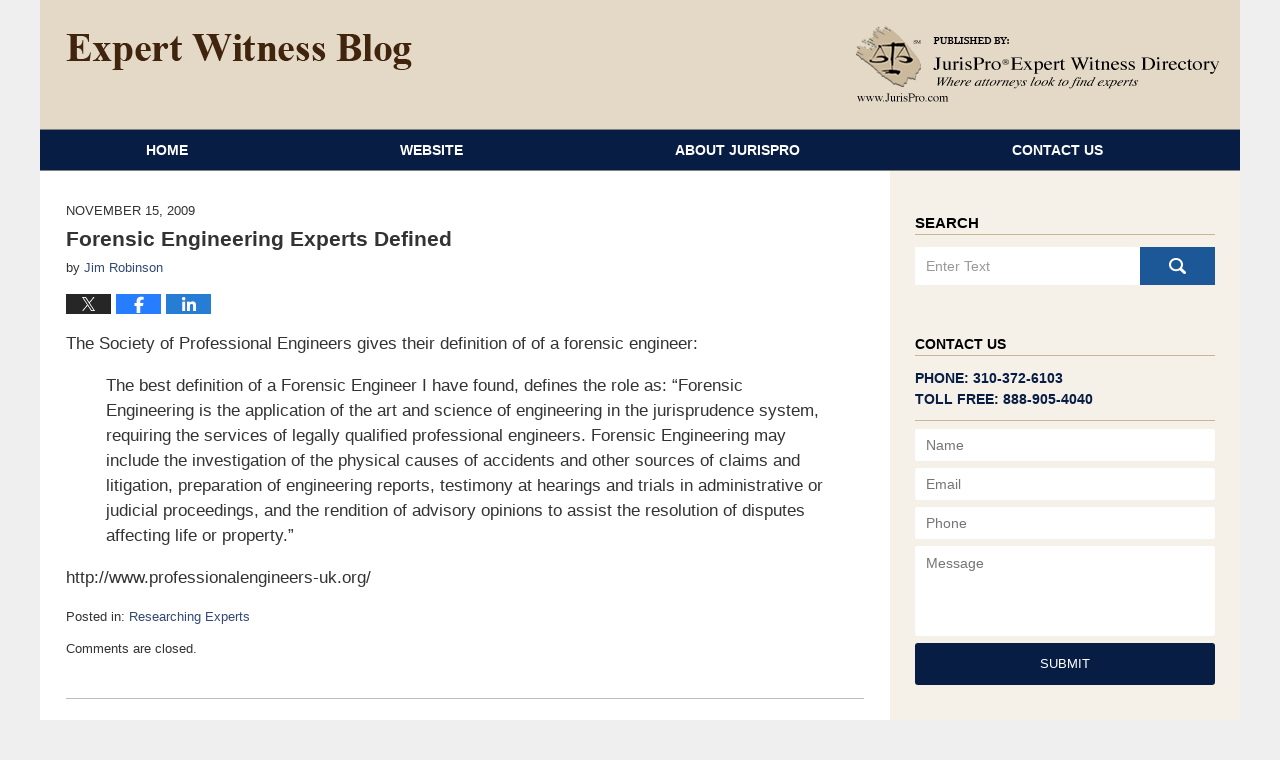

--- FILE ---
content_type: text/html; charset=UTF-8
request_url: https://www.expertwitnessblog.com/the_society_of_professional_en/
body_size: 12532
content:
<!DOCTYPE html>
<html class="no-js displaymode-full" itemscope itemtype="http://schema.org/Blog" lang="en-US">
	<head prefix="og: http://ogp.me/ns# article: http://ogp.me/ns/article#" >
		<meta http-equiv="Content-Type" content="text/html; charset=utf-8" />
		<title>Forensic Engineering Experts Defined &#8212; Expert Witness Blog &#8212; November 15, 2009</title>
		<meta name="viewport" content="width=device-width, initial-scale=1.0" />

		<link rel="stylesheet" type="text/css" media="all" href="/jresources/v/20191013080821/css/main.css" />


		<script type="text/javascript">
			document.documentElement.className = document.documentElement.className.replace(/\bno-js\b/,"js");
		</script>

		<meta name="referrer" content="origin" />
		<meta name="referrer" content="unsafe-url" />

		<meta name='robots' content='index, follow, max-image-preview:large, max-snippet:-1, max-video-preview:-1' />
	<style>img:is([sizes="auto" i], [sizes^="auto," i]) { contain-intrinsic-size: 3000px 1500px }</style>
	
	<!-- This site is optimized with the Yoast SEO plugin v25.5 - https://yoast.com/wordpress/plugins/seo/ -->
	<meta name="description" content="The Society of Professional Engineers gives their definition of of a forensic engineer: The best definition of a Forensic Engineer I have found, defines &#8212; November 15, 2009" />
	<link rel="canonical" href="https://www.expertwitnessblog.com/the_society_of_professional_en/" />
	<meta name="twitter:card" content="summary_large_image" />
	<meta name="twitter:title" content="Forensic Engineering Experts Defined &#8212; Expert Witness Blog &#8212; November 15, 2009" />
	<meta name="twitter:description" content="The Society of Professional Engineers gives their definition of of a forensic engineer: The best definition of a Forensic Engineer I have found, defines &#8212; November 15, 2009" />
	<meta name="twitter:label1" content="Written by" />
	<meta name="twitter:data1" content="Jim Robinson" />
	<meta name="twitter:label2" content="Est. reading time" />
	<meta name="twitter:data2" content="1 minute" />
	<!-- / Yoast SEO plugin. -->


<link rel="alternate" type="application/rss+xml" title="Expert Witness Blog &raquo; Feed" href="https://www.expertwitnessblog.com/feed/" />
<link rel="alternate" type="application/rss+xml" title="Expert Witness Blog &raquo; Comments Feed" href="https://www.expertwitnessblog.com/comments/feed/" />
<script type="text/javascript">
/* <![CDATA[ */
window._wpemojiSettings = {"baseUrl":"https:\/\/s.w.org\/images\/core\/emoji\/16.0.1\/72x72\/","ext":".png","svgUrl":"https:\/\/s.w.org\/images\/core\/emoji\/16.0.1\/svg\/","svgExt":".svg","source":{"concatemoji":"https:\/\/www.expertwitnessblog.com\/wp-includes\/js\/wp-emoji-release.min.js?ver=ef08febdc3dce7220473ad292b6eccdf"}};
/*! This file is auto-generated */
!function(s,n){var o,i,e;function c(e){try{var t={supportTests:e,timestamp:(new Date).valueOf()};sessionStorage.setItem(o,JSON.stringify(t))}catch(e){}}function p(e,t,n){e.clearRect(0,0,e.canvas.width,e.canvas.height),e.fillText(t,0,0);var t=new Uint32Array(e.getImageData(0,0,e.canvas.width,e.canvas.height).data),a=(e.clearRect(0,0,e.canvas.width,e.canvas.height),e.fillText(n,0,0),new Uint32Array(e.getImageData(0,0,e.canvas.width,e.canvas.height).data));return t.every(function(e,t){return e===a[t]})}function u(e,t){e.clearRect(0,0,e.canvas.width,e.canvas.height),e.fillText(t,0,0);for(var n=e.getImageData(16,16,1,1),a=0;a<n.data.length;a++)if(0!==n.data[a])return!1;return!0}function f(e,t,n,a){switch(t){case"flag":return n(e,"\ud83c\udff3\ufe0f\u200d\u26a7\ufe0f","\ud83c\udff3\ufe0f\u200b\u26a7\ufe0f")?!1:!n(e,"\ud83c\udde8\ud83c\uddf6","\ud83c\udde8\u200b\ud83c\uddf6")&&!n(e,"\ud83c\udff4\udb40\udc67\udb40\udc62\udb40\udc65\udb40\udc6e\udb40\udc67\udb40\udc7f","\ud83c\udff4\u200b\udb40\udc67\u200b\udb40\udc62\u200b\udb40\udc65\u200b\udb40\udc6e\u200b\udb40\udc67\u200b\udb40\udc7f");case"emoji":return!a(e,"\ud83e\udedf")}return!1}function g(e,t,n,a){var r="undefined"!=typeof WorkerGlobalScope&&self instanceof WorkerGlobalScope?new OffscreenCanvas(300,150):s.createElement("canvas"),o=r.getContext("2d",{willReadFrequently:!0}),i=(o.textBaseline="top",o.font="600 32px Arial",{});return e.forEach(function(e){i[e]=t(o,e,n,a)}),i}function t(e){var t=s.createElement("script");t.src=e,t.defer=!0,s.head.appendChild(t)}"undefined"!=typeof Promise&&(o="wpEmojiSettingsSupports",i=["flag","emoji"],n.supports={everything:!0,everythingExceptFlag:!0},e=new Promise(function(e){s.addEventListener("DOMContentLoaded",e,{once:!0})}),new Promise(function(t){var n=function(){try{var e=JSON.parse(sessionStorage.getItem(o));if("object"==typeof e&&"number"==typeof e.timestamp&&(new Date).valueOf()<e.timestamp+604800&&"object"==typeof e.supportTests)return e.supportTests}catch(e){}return null}();if(!n){if("undefined"!=typeof Worker&&"undefined"!=typeof OffscreenCanvas&&"undefined"!=typeof URL&&URL.createObjectURL&&"undefined"!=typeof Blob)try{var e="postMessage("+g.toString()+"("+[JSON.stringify(i),f.toString(),p.toString(),u.toString()].join(",")+"));",a=new Blob([e],{type:"text/javascript"}),r=new Worker(URL.createObjectURL(a),{name:"wpTestEmojiSupports"});return void(r.onmessage=function(e){c(n=e.data),r.terminate(),t(n)})}catch(e){}c(n=g(i,f,p,u))}t(n)}).then(function(e){for(var t in e)n.supports[t]=e[t],n.supports.everything=n.supports.everything&&n.supports[t],"flag"!==t&&(n.supports.everythingExceptFlag=n.supports.everythingExceptFlag&&n.supports[t]);n.supports.everythingExceptFlag=n.supports.everythingExceptFlag&&!n.supports.flag,n.DOMReady=!1,n.readyCallback=function(){n.DOMReady=!0}}).then(function(){return e}).then(function(){var e;n.supports.everything||(n.readyCallback(),(e=n.source||{}).concatemoji?t(e.concatemoji):e.wpemoji&&e.twemoji&&(t(e.twemoji),t(e.wpemoji)))}))}((window,document),window._wpemojiSettings);
/* ]]> */
</script>
<style id='wp-emoji-styles-inline-css' type='text/css'>

	img.wp-smiley, img.emoji {
		display: inline !important;
		border: none !important;
		box-shadow: none !important;
		height: 1em !important;
		width: 1em !important;
		margin: 0 0.07em !important;
		vertical-align: -0.1em !important;
		background: none !important;
		padding: 0 !important;
	}
</style>
<link rel='stylesheet' id='wp-block-library-css' href='https://www.expertwitnessblog.com/wp-includes/css/dist/block-library/style.min.css?ver=ef08febdc3dce7220473ad292b6eccdf' type='text/css' media='all' />
<style id='classic-theme-styles-inline-css' type='text/css'>
/*! This file is auto-generated */
.wp-block-button__link{color:#fff;background-color:#32373c;border-radius:9999px;box-shadow:none;text-decoration:none;padding:calc(.667em + 2px) calc(1.333em + 2px);font-size:1.125em}.wp-block-file__button{background:#32373c;color:#fff;text-decoration:none}
</style>
<style id='global-styles-inline-css' type='text/css'>
:root{--wp--preset--aspect-ratio--square: 1;--wp--preset--aspect-ratio--4-3: 4/3;--wp--preset--aspect-ratio--3-4: 3/4;--wp--preset--aspect-ratio--3-2: 3/2;--wp--preset--aspect-ratio--2-3: 2/3;--wp--preset--aspect-ratio--16-9: 16/9;--wp--preset--aspect-ratio--9-16: 9/16;--wp--preset--color--black: #000000;--wp--preset--color--cyan-bluish-gray: #abb8c3;--wp--preset--color--white: #ffffff;--wp--preset--color--pale-pink: #f78da7;--wp--preset--color--vivid-red: #cf2e2e;--wp--preset--color--luminous-vivid-orange: #ff6900;--wp--preset--color--luminous-vivid-amber: #fcb900;--wp--preset--color--light-green-cyan: #7bdcb5;--wp--preset--color--vivid-green-cyan: #00d084;--wp--preset--color--pale-cyan-blue: #8ed1fc;--wp--preset--color--vivid-cyan-blue: #0693e3;--wp--preset--color--vivid-purple: #9b51e0;--wp--preset--gradient--vivid-cyan-blue-to-vivid-purple: linear-gradient(135deg,rgba(6,147,227,1) 0%,rgb(155,81,224) 100%);--wp--preset--gradient--light-green-cyan-to-vivid-green-cyan: linear-gradient(135deg,rgb(122,220,180) 0%,rgb(0,208,130) 100%);--wp--preset--gradient--luminous-vivid-amber-to-luminous-vivid-orange: linear-gradient(135deg,rgba(252,185,0,1) 0%,rgba(255,105,0,1) 100%);--wp--preset--gradient--luminous-vivid-orange-to-vivid-red: linear-gradient(135deg,rgba(255,105,0,1) 0%,rgb(207,46,46) 100%);--wp--preset--gradient--very-light-gray-to-cyan-bluish-gray: linear-gradient(135deg,rgb(238,238,238) 0%,rgb(169,184,195) 100%);--wp--preset--gradient--cool-to-warm-spectrum: linear-gradient(135deg,rgb(74,234,220) 0%,rgb(151,120,209) 20%,rgb(207,42,186) 40%,rgb(238,44,130) 60%,rgb(251,105,98) 80%,rgb(254,248,76) 100%);--wp--preset--gradient--blush-light-purple: linear-gradient(135deg,rgb(255,206,236) 0%,rgb(152,150,240) 100%);--wp--preset--gradient--blush-bordeaux: linear-gradient(135deg,rgb(254,205,165) 0%,rgb(254,45,45) 50%,rgb(107,0,62) 100%);--wp--preset--gradient--luminous-dusk: linear-gradient(135deg,rgb(255,203,112) 0%,rgb(199,81,192) 50%,rgb(65,88,208) 100%);--wp--preset--gradient--pale-ocean: linear-gradient(135deg,rgb(255,245,203) 0%,rgb(182,227,212) 50%,rgb(51,167,181) 100%);--wp--preset--gradient--electric-grass: linear-gradient(135deg,rgb(202,248,128) 0%,rgb(113,206,126) 100%);--wp--preset--gradient--midnight: linear-gradient(135deg,rgb(2,3,129) 0%,rgb(40,116,252) 100%);--wp--preset--font-size--small: 13px;--wp--preset--font-size--medium: 20px;--wp--preset--font-size--large: 36px;--wp--preset--font-size--x-large: 42px;--wp--preset--spacing--20: 0.44rem;--wp--preset--spacing--30: 0.67rem;--wp--preset--spacing--40: 1rem;--wp--preset--spacing--50: 1.5rem;--wp--preset--spacing--60: 2.25rem;--wp--preset--spacing--70: 3.38rem;--wp--preset--spacing--80: 5.06rem;--wp--preset--shadow--natural: 6px 6px 9px rgba(0, 0, 0, 0.2);--wp--preset--shadow--deep: 12px 12px 50px rgba(0, 0, 0, 0.4);--wp--preset--shadow--sharp: 6px 6px 0px rgba(0, 0, 0, 0.2);--wp--preset--shadow--outlined: 6px 6px 0px -3px rgba(255, 255, 255, 1), 6px 6px rgba(0, 0, 0, 1);--wp--preset--shadow--crisp: 6px 6px 0px rgba(0, 0, 0, 1);}:where(.is-layout-flex){gap: 0.5em;}:where(.is-layout-grid){gap: 0.5em;}body .is-layout-flex{display: flex;}.is-layout-flex{flex-wrap: wrap;align-items: center;}.is-layout-flex > :is(*, div){margin: 0;}body .is-layout-grid{display: grid;}.is-layout-grid > :is(*, div){margin: 0;}:where(.wp-block-columns.is-layout-flex){gap: 2em;}:where(.wp-block-columns.is-layout-grid){gap: 2em;}:where(.wp-block-post-template.is-layout-flex){gap: 1.25em;}:where(.wp-block-post-template.is-layout-grid){gap: 1.25em;}.has-black-color{color: var(--wp--preset--color--black) !important;}.has-cyan-bluish-gray-color{color: var(--wp--preset--color--cyan-bluish-gray) !important;}.has-white-color{color: var(--wp--preset--color--white) !important;}.has-pale-pink-color{color: var(--wp--preset--color--pale-pink) !important;}.has-vivid-red-color{color: var(--wp--preset--color--vivid-red) !important;}.has-luminous-vivid-orange-color{color: var(--wp--preset--color--luminous-vivid-orange) !important;}.has-luminous-vivid-amber-color{color: var(--wp--preset--color--luminous-vivid-amber) !important;}.has-light-green-cyan-color{color: var(--wp--preset--color--light-green-cyan) !important;}.has-vivid-green-cyan-color{color: var(--wp--preset--color--vivid-green-cyan) !important;}.has-pale-cyan-blue-color{color: var(--wp--preset--color--pale-cyan-blue) !important;}.has-vivid-cyan-blue-color{color: var(--wp--preset--color--vivid-cyan-blue) !important;}.has-vivid-purple-color{color: var(--wp--preset--color--vivid-purple) !important;}.has-black-background-color{background-color: var(--wp--preset--color--black) !important;}.has-cyan-bluish-gray-background-color{background-color: var(--wp--preset--color--cyan-bluish-gray) !important;}.has-white-background-color{background-color: var(--wp--preset--color--white) !important;}.has-pale-pink-background-color{background-color: var(--wp--preset--color--pale-pink) !important;}.has-vivid-red-background-color{background-color: var(--wp--preset--color--vivid-red) !important;}.has-luminous-vivid-orange-background-color{background-color: var(--wp--preset--color--luminous-vivid-orange) !important;}.has-luminous-vivid-amber-background-color{background-color: var(--wp--preset--color--luminous-vivid-amber) !important;}.has-light-green-cyan-background-color{background-color: var(--wp--preset--color--light-green-cyan) !important;}.has-vivid-green-cyan-background-color{background-color: var(--wp--preset--color--vivid-green-cyan) !important;}.has-pale-cyan-blue-background-color{background-color: var(--wp--preset--color--pale-cyan-blue) !important;}.has-vivid-cyan-blue-background-color{background-color: var(--wp--preset--color--vivid-cyan-blue) !important;}.has-vivid-purple-background-color{background-color: var(--wp--preset--color--vivid-purple) !important;}.has-black-border-color{border-color: var(--wp--preset--color--black) !important;}.has-cyan-bluish-gray-border-color{border-color: var(--wp--preset--color--cyan-bluish-gray) !important;}.has-white-border-color{border-color: var(--wp--preset--color--white) !important;}.has-pale-pink-border-color{border-color: var(--wp--preset--color--pale-pink) !important;}.has-vivid-red-border-color{border-color: var(--wp--preset--color--vivid-red) !important;}.has-luminous-vivid-orange-border-color{border-color: var(--wp--preset--color--luminous-vivid-orange) !important;}.has-luminous-vivid-amber-border-color{border-color: var(--wp--preset--color--luminous-vivid-amber) !important;}.has-light-green-cyan-border-color{border-color: var(--wp--preset--color--light-green-cyan) !important;}.has-vivid-green-cyan-border-color{border-color: var(--wp--preset--color--vivid-green-cyan) !important;}.has-pale-cyan-blue-border-color{border-color: var(--wp--preset--color--pale-cyan-blue) !important;}.has-vivid-cyan-blue-border-color{border-color: var(--wp--preset--color--vivid-cyan-blue) !important;}.has-vivid-purple-border-color{border-color: var(--wp--preset--color--vivid-purple) !important;}.has-vivid-cyan-blue-to-vivid-purple-gradient-background{background: var(--wp--preset--gradient--vivid-cyan-blue-to-vivid-purple) !important;}.has-light-green-cyan-to-vivid-green-cyan-gradient-background{background: var(--wp--preset--gradient--light-green-cyan-to-vivid-green-cyan) !important;}.has-luminous-vivid-amber-to-luminous-vivid-orange-gradient-background{background: var(--wp--preset--gradient--luminous-vivid-amber-to-luminous-vivid-orange) !important;}.has-luminous-vivid-orange-to-vivid-red-gradient-background{background: var(--wp--preset--gradient--luminous-vivid-orange-to-vivid-red) !important;}.has-very-light-gray-to-cyan-bluish-gray-gradient-background{background: var(--wp--preset--gradient--very-light-gray-to-cyan-bluish-gray) !important;}.has-cool-to-warm-spectrum-gradient-background{background: var(--wp--preset--gradient--cool-to-warm-spectrum) !important;}.has-blush-light-purple-gradient-background{background: var(--wp--preset--gradient--blush-light-purple) !important;}.has-blush-bordeaux-gradient-background{background: var(--wp--preset--gradient--blush-bordeaux) !important;}.has-luminous-dusk-gradient-background{background: var(--wp--preset--gradient--luminous-dusk) !important;}.has-pale-ocean-gradient-background{background: var(--wp--preset--gradient--pale-ocean) !important;}.has-electric-grass-gradient-background{background: var(--wp--preset--gradient--electric-grass) !important;}.has-midnight-gradient-background{background: var(--wp--preset--gradient--midnight) !important;}.has-small-font-size{font-size: var(--wp--preset--font-size--small) !important;}.has-medium-font-size{font-size: var(--wp--preset--font-size--medium) !important;}.has-large-font-size{font-size: var(--wp--preset--font-size--large) !important;}.has-x-large-font-size{font-size: var(--wp--preset--font-size--x-large) !important;}
:where(.wp-block-post-template.is-layout-flex){gap: 1.25em;}:where(.wp-block-post-template.is-layout-grid){gap: 1.25em;}
:where(.wp-block-columns.is-layout-flex){gap: 2em;}:where(.wp-block-columns.is-layout-grid){gap: 2em;}
:root :where(.wp-block-pullquote){font-size: 1.5em;line-height: 1.6;}
</style>
<script type="text/javascript" src="https://www.expertwitnessblog.com/wp-includes/js/jquery/jquery.min.js?ver=3.7.1" id="jquery-core-js"></script>
<script type="text/javascript" src="https://www.expertwitnessblog.com/wp-includes/js/jquery/jquery-migrate.min.js?ver=3.4.1" id="jquery-migrate-js"></script>
<link rel="https://api.w.org/" href="https://www.expertwitnessblog.com/wp-json/" /><link rel="alternate" title="JSON" type="application/json" href="https://www.expertwitnessblog.com/wp-json/wp/v2/posts/988" /><link rel="EditURI" type="application/rsd+xml" title="RSD" href="https://www.expertwitnessblog.com/xmlrpc.php?rsd" />

<link rel='shortlink' href='https://wp.me/p845jS-fW' />
<link rel="alternate" title="oEmbed (JSON)" type="application/json+oembed" href="https://www.expertwitnessblog.com/wp-json/oembed/1.0/embed?url=https%3A%2F%2Fwww.expertwitnessblog.com%2Fthe_society_of_professional_en%2F" />
<link rel="alternate" title="oEmbed (XML)" type="text/xml+oembed" href="https://www.expertwitnessblog.com/wp-json/oembed/1.0/embed?url=https%3A%2F%2Fwww.expertwitnessblog.com%2Fthe_society_of_professional_en%2F&#038;format=xml" />
<link rel="amphtml" href="https://www.expertwitnessblog.com/amp/the_society_of_professional_en/" />
		<!-- Willow Authorship Tags -->
<link href="https://www.jurispro.com/" rel="publisher" />
<link href="https://www.jurispro.com/" rel="author" />

<!-- End Willow Authorship Tags -->		<!-- Willow Opengraph and Twitter Cards -->
<meta property="article:published_time" content="2009-11-15T12:12:00-08:00" />
<meta property="article:modified_time" content="2009-11-15T12:12:00-08:00" />
<meta property="article:section" content="Researching Experts" />
<meta property="article:author" content="https://www.expertwitnessblog.com/author/jurispro1/" />
<meta property="og:url" content="https://www.expertwitnessblog.com/the_society_of_professional_en/" />
<meta property="og:title" content="Forensic Engineering Experts Defined" />
<meta property="og:description" content="The Society of Professional Engineers gives their definition of of a forensic engineer: The best definition of a Forensic Engineer I have found, defines the role as: &quot;Forensic Engineering is the ..." />
<meta property="og:type" content="article" />
<meta property="og:image" content="https://www.expertwitnessblog.com/wp-content/uploads/sites/39/2019/03/social-image-logo-og.png" />
<meta property="og:image:width" content="1200" />
<meta property="og:image:height" content="1200" />
<meta property="og:image:url" content="https://www.expertwitnessblog.com/wp-content/uploads/sites/39/2019/03/social-image-logo-og.png" />
<meta property="og:image:secure_url" content="https://www.expertwitnessblog.com/wp-content/uploads/sites/39/2019/03/social-image-logo-og.png" />
<meta property="og:site_name" content="Expert Witness Blog" />

<!-- End Willow Opengraph and Twitter Cards -->

				<link rel="shortcut icon" type="image/x-icon" href="/jresources/v/20191013080821/icons/favicon.ico"  />
<!-- Google Analytics Metadata -->
<script> window.jmetadata = window.jmetadata || { site: { id: '39', installation: 'blawgcloud', name: 'expertwitnessblog-com',  willow: '1', domain: 'expertwitnessblog.com', key: 'Li0tLSAuLi0gLi4uIC0gLi4gLi1leHBlcnR3aXRuZXNzYmxvZy5jb20=' }, analytics: { ga4: [ { measurementId: 'G-5BESZSY4VF' } ] } } </script>
<!-- End of Google Analytics Metadata -->

<!-- Google Tag Manager -->
<script>(function(w,d,s,l,i){w[l]=w[l]||[];w[l].push({'gtm.start': new Date().getTime(),event:'gtm.js'});var f=d.getElementsByTagName(s)[0], j=d.createElement(s),dl=l!='dataLayer'?'&l='+l:'';j.async=true;j.src= 'https://www.googletagmanager.com/gtm.js?id='+i+dl;f.parentNode.insertBefore(j,f); })(window,document,'script','dataLayer','GTM-PHFNLNH');</script>
<!-- End Google Tag Manager -->

<link rel="next" href="https://www.expertwitnessblog.com/a_common_principle_utilized_in/" />
<link rel="prev" href="https://www.expertwitnessblog.com/researching_the_software_quali/" />

	<script async defer src="https://justatic.com/e/widgets/js/justia.js"></script>

	</head>
	<body class="willow willow-responsive wp-singular post-template-default single single-post postid-988 single-format-standard wp-theme-Willow-Responsive">
	<div id="top-numbers-v2" class="tnv2-sticky"> <ul> <li>Contact Us Now: <strong>888-905-4040</strong> <a class="tnv2-button" rel="nofollow" href="tel:+1-888-905-4040" data-gtm-location="Sticky Header" data-gtm-value="+1-888-905-4040" data-gtm-action="Contact" data-gtm-category="Phones" data-gtm-device="Mobile" data-gtm-event="phone_contact" data-gtm-label="Call" data-gtm-target="Button" data-gtm-type="click">Tap Here To Call Us</a> </li> </ul> </div>

<div id="fb-root"></div>

		<div class="container">
			<div class="cwrap">

			<!-- HEADER -->
			<header id="header" role="banner">
							<div id="head" class="header-tag-group">

					<div id="logo">
						<a href="https://www.expertwitnessblog.com/">							<img src="/jresources/v/20191013080821/images/logo.png" id="mainlogo" alt="JurisPro Expert Witness Directory" />
							Expert Witness Blog</a>
					</div>
										<div id="tagline"><a  href="https://www.jurispro.com/" class="tagline-link tagline-text">Published By JurisPro Expert Witness Directory</a></div>
									</div><!--/#head-->
				<nav id="main-nav" role="navigation">
					<span class="visuallyhidden">Navigation</span>
					<div id="topnav" class="topnav nav-custom"><ul id="tnav-toplevel" class="menu"><li id="menu-item-4" class="priority_1 menu-item menu-item-type-custom menu-item-object-custom menu-item-home menu-item-4"><a href="https://www.expertwitnessblog.com/">Home</a></li>
<li id="menu-item-5" class="priority_2 menu-item menu-item-type-custom menu-item-object-custom menu-item-5"><a href="https://www.jurispro.com/">Website</a></li>
<li id="menu-item-6" class="priority_3 menu-item menu-item-type-custom menu-item-object-custom menu-item-6"><a href="https://www.jurispro.com/about-jurispro">About JurisPro</a></li>
<li id="menu-item-7" class="priority_1 menu-item menu-item-type-custom menu-item-object-custom menu-item-7"><a href="https://www.jurispro.com/contact-us">Contact Us</a></li>
</ul></div>				</nav>
							</header>

			            

            <!-- MAIN -->
            <div id="main">
	                            <div class="mwrap">
                	
                	
	                <section class="content">
	                		                	<div class="bodytext">
		                	

<article id="post-988" class="entry post-988 post type-post status-publish format-standard hentry category-researching-experts" itemprop="blogPost" itemtype="http://schema.org/BlogPosting" itemscope>
	<link itemprop="mainEntityOfPage" href="https://www.expertwitnessblog.com/the_society_of_professional_en/" />
	<div class="inner-wrapper">
		<header>

			
			
						<div id="default-featured-image-988-post-id-988" itemprop="image" itemtype="http://schema.org/ImageObject" itemscope>
	<link itemprop="url" href="https://www.expertwitnessblog.com/wp-content/uploads/sites/39/2019/03/social-image-logo-og.png" />
	<meta itemprop="width" content="1200" />
	<meta itemprop="height" content="1200" />
	<meta itemprop="representativeOfPage" content="http://schema.org/False" />
</div>
			<div class="published-date"><span class="published-date-label"></span> <time datetime="2009-11-15T12:12:00-08:00" class="post-date published" itemprop="datePublished" pubdate>November 15, 2009</time></div>
			
			
            <h1 class="entry-title" itemprop="name">Forensic Engineering Experts Defined</h1>
                <meta itemprop="headline" content="Forensic Engineering Experts Defined" />
			
			
			<div class="author vcard">by <span itemprop="author" itemtype="http://schema.org/Person" itemscope><a href="https://www.jurispro.com/" class="url fn author-jurispro1 author-84 post-author-link" rel="author" target="_self" itemprop="url"><span itemprop="name">Jim Robinson</span></a><meta itemprop="sameAs" content="https://www.linkedin.com/in/jimrobinsonjurispro" /></span></div>
			
			<div class="sharelinks sharelinks-988 sharelinks-horizontal" id="sharelinks-988">
	<a href="https://twitter.com/intent/tweet?url=https%3A%2F%2Fwp.me%2Fp845jS-fW&amp;text=Forensic+Engineering+Experts+Defined" target="_blank"  onclick="javascript:window.open(this.href, '', 'menubar=no,toolbar=no,resizable=yes,scrollbars=yes,height=600,width=600');return false;"><img src="https://www.expertwitnessblog.com/wp-content/themes/Willow-Responsive/images/share/twitter.gif" alt="Tweet this Post" /></a>
	<a href="https://www.facebook.com/sharer/sharer.php?u=https%3A%2F%2Fwww.expertwitnessblog.com%2Fthe_society_of_professional_en%2F" target="_blank"  onclick="javascript:window.open(this.href, '', 'menubar=no,toolbar=no,resizable=yes,scrollbars=yes,height=600,width=600');return false;"><img src="https://www.expertwitnessblog.com/wp-content/themes/Willow-Responsive/images/share/fb.gif" alt="Share on Facebook" /></a>
	<a href="http://www.linkedin.com/shareArticle?mini=true&amp;url=https%3A%2F%2Fwww.expertwitnessblog.com%2Fthe_society_of_professional_en%2F&amp;title=Forensic+Engineering+Experts+Defined&amp;source=Expert+Witness+Blog" target="_blank"  onclick="javascript:window.open(this.href, '', 'menubar=no,toolbar=no,resizable=yes,scrollbars=yes,height=600,width=600');return false;"><img src="https://www.expertwitnessblog.com/wp-content/themes/Willow-Responsive/images/share/linkedin.gif" alt="Share on LinkedIn" /></a>
</div>					</header>
		<div class="content" itemprop="articleBody">
									<div class="entry-content">
								<p>The Society of Professional Engineers gives their definition of of a forensic engineer:</p>
<blockquote><p>The best definition of a Forensic Engineer I have found, defines the role as: &#8220;Forensic Engineering is the application of the art and science of engineering in the jurisprudence system, requiring the services of legally qualified professional engineers. Forensic Engineering may include the investigation of the physical causes of accidents and other sources of claims and litigation, preparation of engineering reports, testimony at hearings and trials in administrative or judicial proceedings, and the rendition of advisory opinions to assist the resolution of disputes affecting life or property.&#8221;</p></blockquote>
<p>http://www.professionalengineers-uk.org/</p>
							</div>
					</div>
		<footer>
							<div class="author vcard">by <span itemprop="author" itemtype="http://schema.org/Person" itemscope><a href="https://www.jurispro.com/" class="url fn author-jurispro1 author-84 post-author-link" rel="author" target="_self" itemprop="url"><span itemprop="name">Jim Robinson</span></a><meta itemprop="sameAs" content="https://www.linkedin.com/in/jimrobinsonjurispro" /></span></div>						<div itemprop="publisher" itemtype="http://schema.org/Organization" itemscope>
				<meta itemprop="name" content="JurisPro Expert Witness Directory" />
				
<div itemprop="logo" itemtype="http://schema.org/ImageObject" itemscope>
	<link itemprop="url" href="https://www.expertwitnessblog.com/wp-content/uploads/sites/39/2016/06/JurisProLogo.png" />
	<meta itemprop="height" content="60" />
	<meta itemprop="width" content="225" />
	<meta itemprop="representativeOfPage" content="http://schema.org/True" />
</div>
			</div>

			<div class="category-list"><span class="category-list-label">Posted in:</span> <span class="category-list-items"><a href="https://www.expertwitnessblog.com/category/researching-experts/" title="View all posts in Researching Experts" class="category-researching-experts term-6 post-category-link">Researching Experts</a></span></div>			
			<div class="published-date"><span class="published-date-label"></span> <time datetime="2009-11-15T12:12:00-08:00" class="post-date published" itemprop="datePublished" pubdate>November 15, 2009</time></div>			<div class="visuallyhidden">Updated:
				<time datetime="2009-11-15T12:12:00-08:00" class="updated" itemprop="dateModified">November 15, 2009 12:12 pm</time>
			</div>

			
			
			
			
<!-- You can start editing here. -->


			<!-- If comments are closed. -->
		<p class="nocomments">Comments are closed.</p>

	

		</footer>

	</div>
</article>
	<div class="navigation">
		<nav id="post-pagination-bottom" class="pagination post-pagination" role="navigation">
		<span class="nav-prev"><a rel="prev" href="https://www.expertwitnessblog.com/researching_the_software_quali/" title="Researching The Software Quality Expert Witness"><span class="arrow-left">&laquo;</span> Previous</a></span> <span class="nav-sep">|</span> <span class="nav-home"><a rel="home" href="https://www.expertwitnessblog.com/">Home</a></span> <span class="nav-sep">|</span> <span class="nav-next"><a rel="next" href="https://www.expertwitnessblog.com/a_common_principle_utilized_in/" title="Reverse Engineering Expert Witnesses">Next <span class="arrow-right">&raquo;</span></a></span>				</nav>
	</div>
								</div>

																<aside class="sidebar primary-sidebar sc-2 secondary-content" id="sc-2">
			</aside>

							
						</section>

						<aside class="sidebar secondary-sidebar sc-1 secondary-content" id="sc-1">
	<div id="text-2" class="widget sidebar-widget primary-sidebar-widget widget_text"><strong class="widget-title sidebar-widget-title primary-sidebar-widget-title">Search</strong><div class="content widget-content sidebar-widget-content primary-sidebar-widget-content">			<div class="textwidget"><form action="/" class="searchform" id="searchform" method="get" role="search"><div><label for="s" class="visuallyhidden">Search</label><input type="text" id="s" name="s" value="" placeholder="Enter Text"/><button type="submit" value="Search" id="searchsubmit">Search</button></div></form>
</div>
		</div></div>    <div id="justia_contact_form-2" class="widget sidebar-widget primary-sidebar-widget justia_contact_form">
    <strong class="widget-title sidebar-widget-title primary-sidebar-widget-title">Contact Us</strong><div class="content widget-content sidebar-widget-content primary-sidebar-widget-content">
    <div class="formdesc">
<span>Phone: 310-372-6103</span>
<span>TOLL FREE: 888-905-4040</span>
</div>
    <div id="contactform">
            <form data-gtm-label="Consultation Form" data-gtm-action="Submission" data-gtm-category="Forms" data-gtm-type="submission" data-gtm-conversion="1" id="genericcontactform" name="genericcontactform" action="/jshared/blog-contactus/" class="widget_form" data-validate="parsley">
            <div data-directive="j-recaptcha" data-recaptcha-key="6Lc5N7oUAAAAAOdoYaHRfhDfjNFZ13Ru0wAQI95L" data-version="2" data-set-lang="en"></div>
            <div id="errmsg"></div>
            <input type="hidden" name="wpid" value="2" />
            <input type="hidden" name="5_From_Page" value="Expert Witness Blog" />
            <input type="hidden" name="firm_name" value="JurisPro Expert Witness Directory" />
            <input type="hidden" name="blog_name" value="Expert Witness Blog" />
            <input type="hidden" name="site_id" value="" />
            <input type="hidden" name="prefix" value="39" />
            <input type="hidden" name="source" value="blawgcloud" />
            <input type="hidden" name="source_off" value="" />
            <input type="hidden" name="return_url" value="https://www.expertwitnessblog.com/thank-you/" />
            <input type="hidden" name="current_url" value="https://www.expertwitnessblog.com/the_society_of_professional_en/" />
            <input type="hidden" name="big_or_small" value="big" />
            <input type="hidden" name="is_blog" value="yes" />
            <span class="fld name"><label class="visuallyhidden" for="Name">Name</label><input type="text" name="10_Name" id="Name" value=""  placeholder="Name"   class="required"  required/></span><span class="fld email"><label class="visuallyhidden" for="Email">Email</label><input type="email" name="20_Email" id="Email" value=""  placeholder="Email"   class="required"  required/></span><span class="fld phone"><label class="visuallyhidden" for="Phone">Phone</label><input type="tel" name="30_Phone" id="Phone" value=""  placeholder="Phone"  pattern="[\+\(\)\d -]+" title="Please enter a valid phone number."  class="required"  required/></span><span class="fld message"><label class="visuallyhidden" for="Message">Message</label><textarea name="40_Message" id="Message"  placeholder="Message"  class="required"  required></textarea></span>
            
            
            
            
            <input type="hidden" name="required_fields" value="10_Name,20_Email,30_Phone,40_Message" />
            <input type="hidden" name="form_location" value="Consultation Form">
            <span class="submit">
                <button type="submit" name="submitbtn">Submit</button>
            </span>
        </form>
    </div>
    <div style="display:none !important;" class="normal" id="jwpform-validation"></div>
    </div></div><div id="jwpw_connect-2" class="widget sidebar-widget primary-sidebar-widget jwpw_connect">
    <strong class="widget-title sidebar-widget-title primary-sidebar-widget-title"></strong><div class="content widget-content sidebar-widget-content primary-sidebar-widget-content">
    
        <p class="connect-icons">
            <a href="http://rss.justia.com/ExpertWitnessBlogCom" target="_blank" title="Feed"><img src="https://lawyers.justia.com/s/rss-64.png" alt="Feed Icon" border="0" /></a>
        </p>
        <script type="application/ld+json">
{ "@context": "http://schema.org",
  "@type": "http://schema.org/LegalService",
  "name": "JurisPro Expert Witness Directory",
  "image": "https://www.expertwitnessblog.com/wp-content/uploads/sites/39/2016/06/JurisProLogo.png",
  "sameAs": ["http://rss.justia.com/ExpertWitnessBlogCom"],
  "address": {
    "@type": "PostalAddress",
    "addressCountry": "US"
  }
}
</script>
        
</div></div>
<div id="j_categories-2" class="widget sidebar-widget primary-sidebar-widget j_categories"><strong class="widget-title sidebar-widget-title primary-sidebar-widget-title">Topics</strong><div class="content widget-content sidebar-widget-content primary-sidebar-widget-content"><ul>
    <li class="cat-item cat-item-0"><a href="https://www.expertwitnessblog.com/category/researching-experts/">Researching Experts <span>(1374)</span></a></li>
    <li class="cat-item cat-item-1"><a href="https://www.expertwitnessblog.com/category/expert-witness-testimony/">Expert Witness Testimony <span>(1094)</span></a></li>
    <li class="cat-item cat-item-2"><a href="https://www.expertwitnessblog.com/category/expert-witness-news/">Expert Witness News <span>(656)</span></a></li>
    <li class="cat-item cat-item-3"><a href="https://www.expertwitnessblog.com/category/daubert/">Daubert <span>(575)</span></a></li>
    <li class="cat-item cat-item-4"><a href="https://www.expertwitnessblog.com/category/trial-strategy/">Trial Strategy <span>(167)</span></a></li>
    <li class="cat-item cat-item-5"><a href="https://www.expertwitnessblog.com/category/general-announcements/">General Announcements <span>(113)</span></a></li>
    <li class="cat-item cat-item-6"><a href="https://www.expertwitnessblog.com/category/expert-witness-marketing/">Expert Witness Marketing <span>(101)</span></a></li>
    <li class="cat-item cat-item-7"><a href="https://www.expertwitnessblog.com/category/daubert-shorts/">Daubert Shorts <span>(30)</span></a></li>
    <li class="cat-item cat-item-8"><a href="https://www.expertwitnessblog.com/category/articles/">Articles <span>(9)</span></a></li>
    <li class="cat-item cat-item-9"><a href="https://www.expertwitnessblog.com/category/expert-interviews/">Expert Interviews <span>(4)</span></a></li>
    <li class="cat-item cat-item-10"><a href="https://www.expertwitnessblog.com/category/attorney-interviews/">Attorney Interviews <span>(3)</span></a></li>
    <li class="cat-item cat-item-11"><a href="https://www.expertwitnessblog.com/category/marketing-expert-witness/">Marketing Expert Witness <span>(1)</span></a></li></ul></div></div>
		<div id="recent-posts-2" class="widget sidebar-widget primary-sidebar-widget widget_recent_entries">
		<strong class="widget-title sidebar-widget-title primary-sidebar-widget-title">Recent Entries</strong><div class="content widget-content sidebar-widget-content primary-sidebar-widget-content">
		<ul>
											<li>
					<a href="https://www.expertwitnessblog.com/courtroom-collision-the-impact-of-an-automobile-appraisal-expert-witness-in-kennemur-v-state-of-california/">Courtroom Collision: The Impact of an Automobile Appraisal Expert Witness in Kennemur v. State of California</a>
											<span class="post-date">January 17, 2026</span>
									</li>
											<li>
					<a href="https://www.expertwitnessblog.com/contracts-expert-witness-testimony-proves-decisive-in-koko-development-v-phillips-jordan-inc/">Contracts Expert Witness Testimony Proves Decisive in KOKO Development v. Phillips &amp; Jordan, Inc.</a>
											<span class="post-date">January 14, 2026</span>
									</li>
											<li>
					<a href="https://www.expertwitnessblog.com/statistics-expert-witness-testimony-under-scrutiny-immunity-and-reliability-in-mackie-v-rouse-weir/">Statistics Expert Witness Testimony Under Scrutiny: Immunity and Reliability in Mackie v. Rouse-Weir</a>
											<span class="post-date">January 8, 2026</span>
									</li>
					</ul>

		</div></div><div id="text-3" class="widget sidebar-widget primary-sidebar-widget widget_text"><strong class="widget-title sidebar-widget-title primary-sidebar-widget-title">Legal Blog</strong><div class="content widget-content sidebar-widget-content primary-sidebar-widget-content">			<div class="textwidget"><ul>
<li><a href="http://www.courtport.com/Proj/pt/blog/" target="_blank">Nationwide Public Records</a> (Courtport)</li>
</ul></div>
		</div></div><div id="text-4" class="widget sidebar-widget primary-sidebar-widget widget_text"><strong class="widget-title sidebar-widget-title primary-sidebar-widget-title">Expert Witnesses</strong><div class="content widget-content sidebar-widget-content primary-sidebar-widget-content">			<div class="textwidget"><ul>
	<li>
		<a href="https://www.jurispro.com/category/accidents-and-safety-c-1/">Accidents &amp; Safety Expert Witnesses</a>
		Slip, Trip &amp; Fall, OSHA, Fire, Human Factors, Failure Analysis, Labels &amp; Warnings, Sports &amp; Recreation, Accident Reconstruction, Product Liability
	</li>
	<li>
		<a href="https://www.jurispro.com/category/agricultural-and-animals-c-2/">Agricultural &amp; Animals Expert Witnesses</a>
Horses, Dogs
	</li>
	<li>
		<a href="https://www.jurispro.com/category/appraisal-and-valuation-c-3/">Appraisal &amp; Valuation Expert Witnesses</a>
Gems &amp; Jewelry, Real Estate Valuation, Antiques, Art, &amp; Collectibles, Machinery &amp; Equipment Appraisal, Business Valuation
	</li>
	<li>
		<a href="https://www.jurispro.com/category/business-financial-and-marketing-c-4/">
			Business, Financial &amp; Marketing Securities, Expert Witnesses
		</a>
		Forensic Accounting, Economics, Business, Bankruptcy, Banking
	</li>
	<li>
		<a href="https://www.jurispro.com/category/computers-and-technology-c-5/">Computers &amp; Technology Expert Witnesses</a>
		Telecommunications, Computer, Intellectual Property, Communications
	</li>
	<li>
		<a href="https://www.jurispro.com/category/construction-and-architecture-c-6/">Construction &amp; Architecture Expert Witnesses</a>
		Plumbing &amp; HVAC, Windows, Construction, Americans with Disabilities Act ADA, Roofing, Doors
	</li>
	<li>
		<a href="https://www.jurispro.com/category/documents-and-handwriting-c-7/">Documents &amp; Handwriting Expert Witnesses</a>
		Handwriting, Document Examination
	</li>
	<li>
		<a href="https://www.jurispro.com/category/employment-and-vocational-c-8/">Employment &amp; Vocational Expert Witnesses</a>
		Human Resources, Vocational Rehabilitation, Sexual Harassment, Negligent Hiring, Employment, Discrimination, Life Care Planning
	</li>
	<li>
		<a href="https://www.jurispro.com/category/engineering-experts-c-9/">Engineering Expert Witnesses</a>
		Mechanical Engineering, Structural Engineering, Safety Engineering, Civil Engineering, Chemical Engineering, Geotechnical Engineering, Electrical Engineering
	</li>
	<li>
		<a href="https://www.jurispro.com/category/environmental-and-science-c-10/">Environmental &amp; Science Expert Witnesses</a>
		Toxicology, Weather, Metallurgy, Materials, Industrial Hygiene &amp; Mold, Chemical, Environmental
	</li>
	<li>
		<a href="https://www.jurispro.com/category/family-and-education-c-11/">Family &amp; Education Expert Witnesses</a>
		Playground Safety, Child Abuse, Alcohol Abuse, Education, Adoptions
	</li>
	<li>
		<a href="https://www.jurispro.com/category/hospitals-and-medical-services-c-12/">Hospitals &amp; Medical Services Expert Witnesses</a>
		Nursing Homes, Medical Malpractice, Legal Nurse Consultant, Independent Medical Examiner I.M.E., Hospital, Emergency Medicine
	</li>
	<li>
		<a href="https://www.jurispro.com/category/hotel-food-and-restaurant-c-13/">Hotel, Food &amp; Restaurant Expert Witnesses</a>
		Restaurant, Food, Alcohol, Hotel
	</li>
	<li>
		<a href="https://www.jurispro.com/category/insurance-experts-c-14/">Insurance Expert Witnesses</a>
		Insurance Broker, Insurance - Bad Faith
	</li>
	<li>
		<a href="https://www.jurispro.com/category/forensic-and-laboratory-testing-c-15/">Forensic &amp; Laboratory Testing Expert Witnesses</a>
		Drug &amp; DUI, Video Tape, Private Investigators, Photography, Firearms &amp; Ballistics, Fingerprints, DNA, Audio, Polygraph &amp; Lie Detector
	</li>
	<li>
		<a href="https://www.jurispro.com/category/law-and-legal-c-16/">Law &amp; Legal Expert Witnesses</a>
		Medical, Legal Malpractice, Arbitrators &amp; Mediators
	</li>
	<li>
		<a href="https://www.jurispro.com/category/medical-experts-c-17/">Medical Expert Witnesses</a>
		Obstetrics &amp; Gynecology OBGYN, Pharmacology, Pain Management, Orthopedic, Neurology, Anesthesiology, Dental/Dentistry, Cardiology
	</li>
	<li>
		<a href="https://www.jurispro.com/category/police-and-penal-c-18/">Police &amp; Penal Expert Witnesses</a>
		Jails &amp; Prisons, Police Procedures
	</li>
	<li>
		<a href="https://www.jurispro.com/category/psychologists-and-psychiatrists-c-19/">Psychologists &amp; Psychiatrists Expert Witnesses</a>
		Psychiatry, Psychology
	</li>
	<li>
		<a href="https://www.jurispro.com/category/real-estate-experts-c-20/">Real Estate Expert Witnesses</a>
		Real Estate Residential, Real Estate Commercial
	</li>
	<li>
		<a href="https://www.jurispro.com/category/security-experts-c-21/">Security Expert Witnesses</a>
		Premises Liability, Bars/Lounges/Night Clubs
	</li>
	<li>
		<a href="https://www.jurispro.com/category/transportation-experts-c-22/">Transportation Expert Witnesses</a>
		Bus &amp; Truck Safety/Accident, Railroad, Aviation, Admiralty &amp; Maritime, Automotive
	</li>	
</ul>
</div>
		</div></div></aside>

					</div>
				</div>


							<!-- FOOTER -->
				<footer id="footer">
					<span class="visuallyhidden">Contact Information</span>
					<div class="fcontainer">

						
						<div id="address">
	<div class="slocation contactus">
		
		
		<div>
			<div>703 Pier Avenue, Suite B213,</div>
			<span>Hermosa Beach,</span>
			<span>CA</span>
			<span>90254</span>
			<span></span>
		</div>
		<span class="contacts">
			<span>
				Phone:
				<span>310-372-6103</span>
			</span>
			<span>
				Toll Free:
				<span>888-905-4040</span>
			</span>
			<span>
				Fax Number:
				<span>310-372-6133</span>
			</span>
			<a href="mailto:info@jurispro.com">info@jurispro.com</a>
		</span>
	</div>
</div>
<div id="top-numbers">
	<label for="pToggle">TAP HERE TO CALL US</label>
	
	<ul>
		<li>
			<a href="tel:888-905-4040" rel="nofollow">Toll Free: 888-905-4040</a>
		</li>
		<li>
			<a href="tel:310-372-6103" rel="nofollow">Phone: 310-372-6103</a>
		</li>
	</ul>
</div>
						<nav id="footernav">
							<div id="footernav-wrapper" class="footernav nav-custom"><ul id="menu-footernav" class="menu"><li id="menu-item-8" class="menu-item menu-item-type-custom menu-item-object-custom menu-item-home menu-item-8"><a href="https://www.expertwitnessblog.com/">Home</a></li>
<li id="menu-item-9" class="menu-item menu-item-type-custom menu-item-object-custom menu-item-9"><a href="https://www.jurispro.com/">Website</a></li>
<li id="menu-item-3016" class="menu-item menu-item-type-custom menu-item-object-custom menu-item-3016"><a href="https://www.jurispro.com/privacy-policy">Privacy Policy</a></li>
<li id="menu-item-11" class="menu-item menu-item-type-custom menu-item-object-custom menu-item-11"><a href="https://www.jurispro.com/legal-disclaimer">Disclaimer</a></li>
<li id="menu-item-10" class="menu-item menu-item-type-custom menu-item-object-custom menu-item-10"><a href="https://www.jurispro.com/contact-us">Contact Us</a></li>
<li id="menu-item-16" class="menu-item menu-item-type-post_type menu-item-object-page menu-item-16"><a href="https://www.expertwitnessblog.com/archives/">Blog Posts</a></li>
</ul></div>						</nav>
												<div class="copyright" title="Copyright &copy; 2015 &ndash; 2026 JurisPro Expert Witness Directory"><div class="jgrecaptcha-text"><p>This site is protected by reCAPTCHA and the Google <a target="_blank" href="https://policies.google.com/privacy">Privacy Policy</a> and <a target="_blank" href="https://policies.google.com/terms">Terms of Service</a> apply.</p><p>Please do not include any confidential or sensitive information in a contact form, text message, or voicemail. The contact form sends information by non-encrypted email, which is not secure. Submitting a contact form, sending a text message, making a phone call, or leaving a voicemail does not create an attorney-client relationship.</p></div><style>.grecaptcha-badge { visibility: hidden; } .jgrecaptcha-text p { margin: 1.8em 0; }</style><span class="copyright_label">Copyright &copy;</span> <span class="copyright_year">2015 &ndash; 2026</span>, <a href="https://www.jurispro.com/">JurisPro Expert Witness Directory</a></div>
																		<div class="credits"><a target="_blank" href="https://www.justia.com/marketing/law-blogs/"><strong class="justia_brand">JUSTIA</strong> Law Firm Blog Design</a></div>
																	</div>
				</footer>
						</div> <!-- /.cwrap -->
		</div><!-- /.container -->
		<!--[if lt IE 9]>
			<script src="/jshared/jslibs/responsive/mediaqueries/css3-mediaqueries.1.0.2.min.js"></script>
		<![endif]-->
		<script type="text/javascript"> if(!('matchMedia' in window)){ document.write(unescape("%3Cscript src='/jshared/jslibs/responsive/mediaqueries/media.match.2.0.2.min.js' type='text/javascript'%3E%3C/script%3E")); } </script>
		<script type="speculationrules">
{"prefetch":[{"source":"document","where":{"and":[{"href_matches":"\/*"},{"not":{"href_matches":["\/wp-*.php","\/wp-admin\/*","\/wp-content\/uploads\/sites\/39\/*","\/wp-content\/*","\/wp-content\/plugins\/*","\/wp-content\/themes\/Willow-Responsive\/*","\/*\\?(.+)"]}},{"not":{"selector_matches":"a[rel~=\"nofollow\"]"}},{"not":{"selector_matches":".no-prefetch, .no-prefetch a"}}]},"eagerness":"conservative"}]}
</script>
<script type="text/javascript" src="https://www.expertwitnessblog.com/wp-content/plugins/jWP-Widgets/js/jwp-placeholder-fallback.js?ver=ef08febdc3dce7220473ad292b6eccdf" id="jwp-placeholder-fallback-js"></script>
<script type="text/javascript" src="https://www.expertwitnessblog.com/wp-content/plugins/jWP-Widgets/js/jwp-forms.js?ver=ef08febdc3dce7220473ad292b6eccdf" id="jwp-forms-js"></script>
<script type="text/javascript" src="https://www.expertwitnessblog.com/jshared/jslibs/validate/parsley.min.js?ver=ef08febdc3dce7220473ad292b6eccdf" id="parsley-js"></script>
<script type="text/javascript" src="https://www.expertwitnessblog.com/jshared/jslibs/responsive/enquire/enquire.2.0.2.min.js?ver=2.0.2" id="enquire-js"></script>
<script type="text/javascript" src="https://www.expertwitnessblog.com/jshared/jslibs/responsive/responsive.topnav.1.0.4.min.js?ver=1.0.4" id="responsive_topnav-js"></script>
<script type="text/javascript" src="https://www.expertwitnessblog.com/jresources/v/20191013080821/js/site.min.js" id="willow_site.min-js"></script>

	</body>
</html>


<!--
Performance optimized by W3 Total Cache. Learn more: https://www.boldgrid.com/w3-total-cache/

Page Caching using Disk: Enhanced 

Served from: www.expertwitnessblog.com @ 2026-01-19 10:49:40 by W3 Total Cache
-->